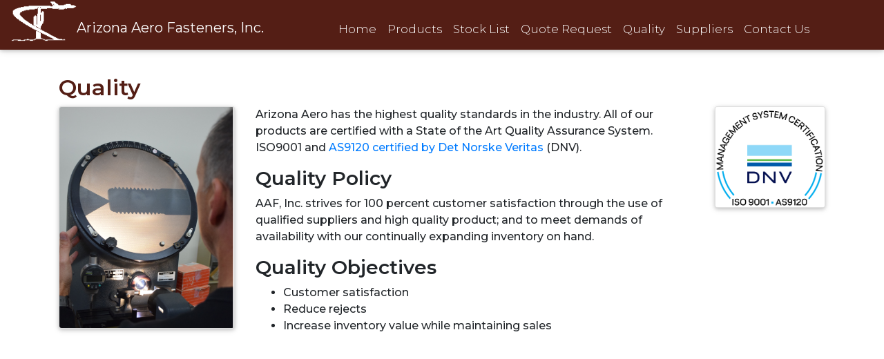

--- FILE ---
content_type: text/html; charset=UTF-8
request_url: https://www.arizona-aero.com/quality.php
body_size: 2797
content:
<!DOCTYPE html>
<html lang="en">
<head>
    <!--  Required meta tags always come first  -->
    <meta charset="utf-8">
    <meta name="viewport" content="width=device-width, initial-scale=1, shrink-to-fit=no">
    <meta http-equiv="x-ua-compatible" content="ie=edge">
    <title>Arizona Aero Fasteners, Inc. | Quality</title>
    <!--  Font Awesome  -->
<link rel="stylesheet" href="https://maxcdn.bootstrapcdn.com/font-awesome/4.7.0/css/font-awesome.min.css">

<link href="https://fonts.googleapis.com/css?family=Montserrat:300,400,500,600,700,800" rel="stylesheet">
<!-- Bootstrap core CSS -->
<link href="css/bootstrap.min.css" rel="stylesheet">
<!-- Material Design Bootstrap -->
<link href="css/mdb.min.css" rel="stylesheet">
<link href="css/addons/datatables.css" rel="stylesheet">
<!-- Custom styles -->

<style>

    body{
        font-family: 'Montserrat', sans-serif;
        font-weight: 500;
    }

    .blockquote .bq-title,.card,.card .card-body h1,.card .card-body h2,.card .card-body h3,.card .card-body h4,.card .card-body h5,.card .card-body h6{font-weight:500}


    .nav-link{
        font-size: 1.2em;
    }

    .nav-search-form{
        display:none;
    }

    .alternate-block{
        background: RGB(235,238, 245);
    }

    .nav-brand-text{
        display:inline;
    }

    @media (min-width: 990px) {
        .nav-link{
            font-size: 1.05em;
        }

    }



    @media (min-width: 1300px) {
        .nav-search-form{
            display:block;
        }
        .nav-search-button{
            display:none;
        }
    }
    @media (min-width: 1400px) {
        .nav-link{
            font-size: 1.2em;
        }
    }

    @media (min-width: 1500px) {

        .nav-search-button{
            display:inline;
        }
    }

    .top-nav-collapse {
        background-color: #541e15!important;
    }
    .navbar:not(.top-nav-collapse) {
        background-color: #541e15!important;
        /*background: transparent!important;*/
    }
    @media (max-width: 768px) {
        .navbar:not(.top-nav-collapse) {
            background: #541e15!important;
        }
    }
    @media (min-width: 800px) and (max-width: 850px) {
        .navbar:not(.top-nav-collapse) {
            background: #541e15!important;
        }
    }
    h5 {
        letter-spacing: 3px;
    }
    .site-color {
        background-color: #541e15 !important;
    }
    .site-text-color {
        color: #541e15 !important;
    }

    .img-card{
        box-shadow: 0 2px 5px 0 rgba(0,0,0,.16), 0 2px 10px 0 rgba(0,0,0,.12);
        border: 0;
        background-color: #fff;
        background-clip: border-box;
        border: 1px solid rgba(0,0,0,.125);
        border-radius: .25rem;
    }
</style>    <style>
        .navbar:not(.top-nav-collapse) {
            background: #541e15 !important;
        }

        html,
        body,
        header,
        .jarallax {
            height: auto;
        }

        main {
            padding-top: 100px;
            min-height: 700px;
        }
    </style>
</head>
<body>
<!-- Main Navigation -->
<header>
    	<!-- Navbar -->
	<nav style="margin-bottom:0;padding-bottom:0;" class="navbar navbar-expand-lg navbar-dark fixed-top scrolling-navbar">

			<a class="navbar-brand d-none d-sm-none d-md-block d-lg-none d-xl-block" href="index.php"><img src="img/logo_small.png" style="margin-top: -20px; height: 70px;"><strong class="nav-brand-text">Arizona Aero Fasteners, Inc.</strong></a>
			<a class="navbar-brand d-block d-sm-block d-md-none d-lg-block d-xl-none" href="index.php"><img src="img/logo_small.png"; style="height: 30px;"><strong class="nav-brand-text" style="font-size:.8em;">Arizona Aero Fasteners, Inc.</strong></a>
			<button class="navbar-toggler" type="button" data-toggle="collapse" data-target="#navbarSupportedContent-7" aria-controls="navbarSupportedContent-7" aria-expanded="false" aria-label="Toggle navigation">
				<span class="navbar-toggler-icon"></span>
			</button>
			<div class="collapse navbar-collapse" id="navbarSupportedContent-7">
				<ul class="navbar-nav mx-auto">
					<li class="nav-item">
						<a class="nav-link" href="index.php">
							Home
						</a>
					</li>
					<li class="nav-item">
						<a class="nav-link" href="products.php">Products</a>
					</li>
					<li class="nav-item">
						<a class="nav-link" href="stocklist.php">Stock List</a>
					</li>
					<li class="nav-item">
						<a class="nav-link" href="quote.php">Quote Request</a>
					</li>
					<li class="nav-item">
						<a class="nav-link" href="quality.php">Quality</a>
					</li>
					<li class="nav-item">
						<a class="nav-link" href="suppliers.php">Suppliers</a>
					</li>
					<li class="nav-item">
						<a class="nav-link" href="contact.php">Contact Us</a>
					</li>
				</ul>
				<form class="nav-search-form form-inline"  action="productsearch.php" method="post">
					<div class="md-form my-0">
						<input id="search" class="form-control mr-sm-2" style="width:125px;" type="text" placeholder="Product Search" name="search" aria-label="Search">
						<button class="btn btn-outline-white btn-md my-0 ml-sm-2 nav-search-button" type="submit">Search</button>
					</div>
				</form>
			</div>

	</nav>
</header>
<!-- Main Layout -->
<main>
    <div class="container">
        <div class="row pt-2">
            <div class="col-12">
                <h2 class="site-text-color" style="font-weight:600;">Quality</h2>
            </div>
            <div class="col-md-3 mb-4">
                <img class="img-fluid img-card" id="image" src="img/quality.png"/>
            </div>
            <div class="col-md-7">
                <p>Arizona Aero has the highest quality standards in the industry. All of our products are certified
                    with a
                    State of the Art Quality Assurance System. ISO9001 and <a href="downloads/as9120cert.pdf" target="_blank">AS9120
                        certified by Det Norske Veritas</a> (DNV).</p>
                <h3 style="font-weight: 600;">Quality Policy</h3>
                <p>
                    AAF, Inc. strives for 100 percent customer satisfaction through the use of qualified suppliers and
                    high quality product; and to meet demands of availability with our continually expanding inventory
                    on hand.
                </p>
                <h3 style="font-weight: 600;">Quality Objectives</h3>
                <ul>
                    <li>Customer satisfaction</li>
                    <li>Reduce rejects</li>
                    <li>Increase inventory value while maintaining sales</li>
                </ul>
            </div>
            <div class="col-md-2 text-center">
                <a style="color:black;" href="/downloads/as9120cert.pdf"  target="_blank">
                    <img class="img-fluid img-card" id="image" src="img/home_iso_logo.png"/>
                </a>
            </div>
        </div>
    </div>
</main>
<!-- Main Layout -->


<!-- Footer -->
<footer style="font-size: 1em;" class="page-footer pt-4 mt-4 site-color text-center text-md-left">

    <!-- Footer Links -->
    <div class="container">
        <div class="row">

            <!-- First column -->
            <div class="col-md-6">
                <!-- <h6 class="text-uppercase font-weight-bold">Footer Content</h6> -->
                <p>Arizona Aero Fasteners, Inc.</br>5415 Atlantis Court</br> Moorpark, CA 93021-7101</p>
            </div>
            <!-- First column -->
            <!-- Second column -->
            <div class="col-md-3">
                <!-- <h6 class="text-uppercase font-weight-bold">Links</h6> -->
                <ul class="list-unstyled">
                    <li><a href="products.php">Products</a></li>
                    <li><a href="quote.php">Request for Quote</a></li>
                    <li><a href="contact.php">Contact Us</a></li>
                </ul>
            </div>
            <!-- Second column -->
            <!-- Third column -->
            <div class="col-md-3">
                <!-- <h6 class="text-uppercase font-weight-bold">Links</h6> -->
                <ul class="list-unstyled">
                    <li><a href="tel:805-553-9244">Tel: (805) 553-9244</a></li>
                    <li><a href="#!">Fax: (805) 553-9353</a></li>
                    <li><a href="mailto:sales@arizona-aero.com">Email: sales@arizona-aero.com</a></li>
                </ul>
            </div>
            <!-- Third column -->
        </div>

    </div>
    <!-- Footer Links -->
    <!-- Copyright -->
    <div class="footer-copyright py-3 text-center">
        <div class="container-fluid">
            &copy; 2018 Copyright: <a href="https://www.arizona-aero.com"> arizona-aero.com </a>
        </div>
    </div>
    <!-- Copyright -->
</footer>
<!-- Footer --><!--  SCRIPTS  -->
<!-- JQuery -->
<script type="text/javascript" src="js/jquery-3.3.1.min.js"></script>
<!-- Bootstrap tooltips -->
<script type="text/javascript" src="js/popper.min.js"></script>
<!-- Bootstrap core JavaScript -->
<script type="text/javascript" src="js/bootstrap.min.js"></script>
<!-- MDB core JavaScript -->
<script type="text/javascript" src="js/mdb.min.js"></script>
<script type="text/javascript" src="https://cdn.datatables.net/1.10.18/js/jquery.dataTables.min.js"></script>
<script type="text/javascript" src="https://cdn.datatables.net/v/bs4/dt-1.10.18/sl-1.2.6/datatables.min.js"></script>
<script>
    new WOW().init();

    // MDB Lightbox Init
    $(function () {
        $("#mdb-lightbox-ui").load("mdb-addons/mdb-lightbox-ui.html");
    });

</script></body>
</html>


--- FILE ---
content_type: text/css
request_url: https://www.arizona-aero.com/css/addons/datatables.css
body_size: 678
content:
/*
 * MDBootstrap integration with Datatables
 * Learn more: https://mdbootstrap.com/content/bootstrap-datatables/
 * About MDBootstrap: https://mdbootstrap.com/
 *
 * This combined file was created by the DataTables downloader builder:
 *   https://datatables.net/download
 *
 * To rebuild or modify this file with the latest versions of the included
 * software please visit:
 *   https://datatables.net/download/#bs4/dt-1.10.18
 *
 * Included libraries:
 *   DataTables 1.10.18
 */

table.dataTable thead {
    cursor: pointer;
}

table.dataTable thead>tr>th:active {
    outline: none;
}

table.dataTable thead>tr>td:active {
    outline: none;
}

div.dataTables_wrapper div.dataTables_length.d-flex.flex-row label {
    margin-top: 1.2rem;
    margin-right: 1rem;
}

div.dataTables_wrapper div.dataTables_length.d-flex.flex-row .select-wrapper.mdb-select span,
div.dataTables_wrapper div.dataTables_length.d-flex.flex-row .select-wrapper.mdb-select .select-dropdown {
    margin-top: 1rem;
}

div.dataTables_wrapper div.dataTables_length label,
div.dataTables_wrapper div.dataTables_filter label {
    text-align: left;
    font-weight: normal;
    padding-top: .5rem;
    padding-bottom: .5rem;
}

div.dataTables_wrapper div.dataTables_length select,
div.dataTables_wrapper div.dataTables_length input,
div.dataTables_wrapper div.dataTables_filter select,
div.dataTables_wrapper div.dataTables_filter input {
    width: auto;
}

div.dataTables_wrapper div.dataTables_filter {
    text-align: right;
}

div.dataTables_wrapper div.dataTables_filter input {
    margin-left: .5rem;
    display: inline-block;
}

div.dataTables_wrapper div.dataTables_info,
div.dataTables_wrapper div.dataTables_paginate {
    font-weight: normal;
    padding-top: 1rem;
    padding-bottom: 1rem;
}

div.dataTables_wrapper div.dataTables_paginate {
    text-align: right;
    margin: 0;
}

div.dataTables_wrapper div.dataTables_paginate ul.pagination {
    -webkit-box-pack: end;
    -webkit-justify-content: flex-end;
    -ms-flex-pack: end;
    justify-content: flex-end;
}

div.dataTables_wrapper div.dataTables_paginate ul.pagination .page-item.active .page-link:focus {
    background-color: #4285f4;
}

div.dataTables_wrapper div.dataTables_paginate ul.pagination .page-item .page-link:focus {
    -webkit-box-shadow: none;
    box-shadow: none;
}

@media (max-width: 767px) {
    div.dataTables_wrapper div .dataTables_length,
    div.dataTables_wrapper div .dataTables_filter,
    div.dataTables_wrapper div .dataTables_info,
    div.dataTables_wrapper div .dataTables_paginate ul.pagination {
        text-align: center;
        -webkit-box-pack: center;
        -webkit-justify-content: center;
        -ms-flex-pack: center;
        justify-content: center;
    }
}

.bs-select select {
    display: inline-block !important;
}

table.dataTable thead {
    cursor: pointer;
}

table.dataTable thead>tr>th:active {
    outline: none;
}

table.dataTable thead>tr>td:active {
    outline: none;
}

div.dataTables_wrapper div.dataTables_length.d-flex.flex-row label {
    margin-top: 1.2rem;
    margin-right: 1rem;
}

div.dataTables_wrapper div.dataTables_length.d-flex.flex-row .select-wrapper.mdb-select span,
div.dataTables_wrapper div.dataTables_length.d-flex.flex-row .select-wrapper.mdb-select .select-dropdown {
    margin-top: 1rem;
}

div.dataTables_wrapper div.dataTables_length label,
div.dataTables_wrapper div.dataTables_filter label {
    text-align: left;
    font-weight: normal;
    padding-top: .5rem;
    padding-bottom: .5rem;
}

div.dataTables_wrapper div.dataTables_length select,
div.dataTables_wrapper div.dataTables_length input,
div.dataTables_wrapper div.dataTables_filter select,
div.dataTables_wrapper div.dataTables_filter input {
    width: auto;
}

div.dataTables_wrapper div.dataTables_filter {
    text-align: right;
}

div.dataTables_wrapper div.dataTables_filter input {
    margin-left: .5rem;
    display: inline-block;
}

div.dataTables_wrapper div.dataTables_info,
div.dataTables_wrapper div.dataTables_paginate {
    font-weight: normal;
    padding-top: 1rem;
    padding-bottom: 1rem;
}

div.dataTables_wrapper div.dataTables_paginate {
    text-align: right;
    margin: 0;
}

div.dataTables_wrapper div.dataTables_paginate ul.pagination {
    -webkit-box-pack: end;
    -webkit-justify-content: flex-end;
    -ms-flex-pack: end;
    justify-content: flex-end;
}

div.dataTables_wrapper div.dataTables_paginate ul.pagination .page-item.active .page-link:focus {
    background-color: #4285f4;
}

div.dataTables_wrapper div.dataTables_paginate ul.pagination .page-item .page-link:focus {
    -webkit-box-shadow: none;
    box-shadow: none;
}

@media (max-width: 767px) {
    div.dataTables_wrapper div .dataTables_length,
    div.dataTables_wrapper div .dataTables_filter,
    div.dataTables_wrapper div .dataTables_info,
    div.dataTables_wrapper div .dataTables_paginate ul.pagination {
        text-align: center;
        -webkit-box-pack: center;
        -webkit-justify-content: center;
        -ms-flex-pack: center;
        justify-content: center;
    }
}

.bs-select select {
    display: inline-block !important;
}
